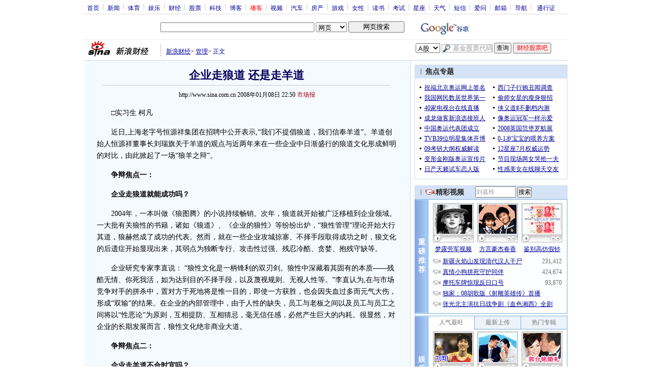

--- FILE ---
content_type: text/html; charset=utf-8
request_url: https://www.google.com/recaptcha/api2/aframe
body_size: 254
content:
<!DOCTYPE HTML><html><head><meta http-equiv="content-type" content="text/html; charset=UTF-8"></head><body><script nonce="rhxdj0NmT0TyoZtiqocumA">/** Anti-fraud and anti-abuse applications only. See google.com/recaptcha */ try{var clients={'sodar':'https://pagead2.googlesyndication.com/pagead/sodar?'};window.addEventListener("message",function(a){try{if(a.source===window.parent){var b=JSON.parse(a.data);var c=clients[b['id']];if(c){var d=document.createElement('img');d.src=c+b['params']+'&rc='+(localStorage.getItem("rc::a")?sessionStorage.getItem("rc::b"):"");window.document.body.appendChild(d);sessionStorage.setItem("rc::e",parseInt(sessionStorage.getItem("rc::e")||0)+1);localStorage.setItem("rc::h",'1769083317251');}}}catch(b){}});window.parent.postMessage("_grecaptcha_ready", "*");}catch(b){}</script></body></html>

--- FILE ---
content_type: application/javascript; charset=utf-8
request_url: https://interface.sina.cn/general_utility_api.d.json?mod=non_standard_pdps_conf&from=pc&pdps=PDPS000000028572&callback=_sinaads_cbs_8nvsg
body_size: 234
content:
_sinaads_cbs_8nvsg({"result":{"status":{"code":0,"msg":"ok","from_cache":false,"timer":null,"time":1769083312.6821},"data":{"pdps_conf":[]}}})